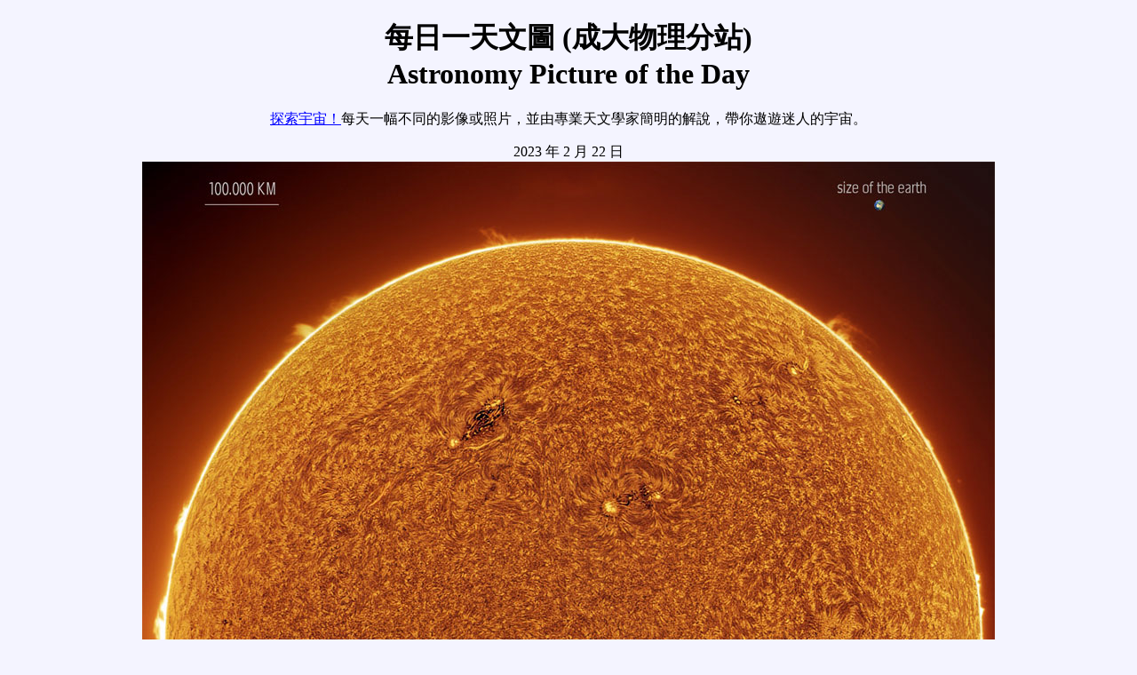

--- FILE ---
content_type: text/html
request_url: http://sprite.phys.ncku.edu.tw/astrolab/mirrors/apod/ap230222.html
body_size: 3172
content:
<!doctype html>
<html>
<head>
<title> APOD: 2023 February 22 – Our Increasingly Active Sun  
</title> 
<!-- gsfc meta tags -->
<meta name="orgcode" content="661">
<meta name="rno" content="phillip.a.newman">
<meta name="content-owner" content="Jerry.T.Bonnell.1">
<meta name="webmaster" content="Stephen.F.Fantasia.1">
<meta name="description" content="A different astronomy and space science
related image is featured each day, along with a brief explanation.">
<!-- -->
<meta name=viewport content="width=device-width, initial-scale=1">
<meta name="keywords" content="Sun, solar activity, filaments">
<meta http-equiv="Content-Type" content="text/html; charset=UTF-8">
<!-- -->
<script id="_fed_an_ua_tag"
src="//dap.digitalgov.gov/Universal-Federated-Analytics-Min.js?agency=NASA">
</script>

</head>

<body BGCOLOR="#F4F4FF" text="#000000" link="#0000FF" vlink="#7F0F9F"
alink="#FF0000">

<center>
<h1> 每日一天文圖 (成大物理分站) <br>Astronomy Picture of the Day </h1>
<p>
<a href="archivepix.html">探索宇宙！</a>每天一幅不同的影像或照片，並由專業天文學家簡明的解說，帶你遨遊迷人的宇宙。<p>

2023 年 2 月 22 日
<br> 
 <a href="image/2302/SunHalphaC_Ergun_2065.jpg">
<IMG SRC="image/2302/SunHalphaC_Ergun_960.jpg"
alt="The Sun is pictured in a color that allows high detail. The
large orange ball has several bright streaks and a carpet-like
texture. Several prominences are visible around the edges.
Please see the explanation for more detailed information."
style="max-width:100%"></a>
</center>

<center>
<b> 日愈活躍的太陽 </b> <br> 
<b> 影像提供與版權: </b> 
<a href="https://www.instagram.com/mehmet.erguen/">Mehmet Ergün</a>
</center> <p> 

<b> 說明: </b>

我們的太陽愈來愈忙碌。

在二年前，太陽才剛從可連續<a href="ap190306.html">數個月</a><a href="ap190715.html">皆無</a> <a href="ap150629.html">太陽黑子</a>的極寧靜<a href="https://en.wikipedia.org/wiki/Solar_minimum">活動極小期</a>出來。

相較之下，今年的太陽已然<a href="https://spaceweatherarchive.com/2023/02/04/sunspot-counts-hit-their-highest-level-in-9-years/">異常活躍</a>，其活躍性遠超出此階段應有的程度，已接近10年前上一個太陽<a href="https://en.wikipedia.org/wiki/Solar_maximum">活動極大期</a>的活動位準。

這張在2星期前取得的影像，記錄了日愈活躍太陽的諸多<a href="https://miro.medium.com/max/2400/1*Bp1dNLfyDjH2QCgALi-BrQ.jpeg"
>有趣</a>特徵。

<a href="https://www.facebook.com/photo/?fbid=745237160282433&set=a.220016599471161"
>這幅影像</a>攝於名為<a href="https://en.wikipedia.org/wiki/H-alpha">氫α</a>的單色波段，然後經過<b>明暗反轉</b>並以假色呈現。

其中，<a href="https://www.nasa.gov/feature/goddard/2017/scientists-uncover-origins-of-the-sun-s-swirling-spicules">針狀體</a>覆蓋了大部分的太陽表面。

太陽的邊緣之所以較明亮，則是因為吸光的低溫太陽氣體越來越厚所致，此現象稱為<a href="https://en.wikipedia.org/wiki/Limb_darkening">臨邊昏暗</a>。

而緊貼在<a href="ap220302.html">日盤的外頭</a>，有數個突起的閃爍<a href="ap150125.html">日珥</a>；當日珥出現在太陽盤面上時稱為<a href="ap220913.html">暗條</a>，在此圖裡以亮條顯示。

磁場糾纏所在的<a href="https://www.nasa.gov/feature/sdo-shows-active-regions-across-front-of-sun"
>活躍區</a>，既有暗區也有亮區，其內有低溫的<a href="https://spaceplace.nasa.gov/solar-activity/en/">太陽黑子</a>。

隨著未來幾年太陽往活動極大期靠近，<a href="https://www.nasa.gov/image-feature/suns-magnetic-field-portrayed"
>太陽磁場</a>纏繞的程度會持續增加，不過太陽是否會變得<a href="https://spaceweatherarchive.com/2023/02/04/sunspot-counts-hit-their-highest-level-in-9-years/">更活躍</a>則仍然不明。

<p> <center> 
<b> 明日的圖片: </b><a href="ap230223.html">open space</a> 

<p> <hr>
<a href="ap230221.html">&lt;</a>
| <a href="archivepix.html">舊圖</a>
| <a href="lib/apsubmit2015.html">投稿</a>
| <a href="lib/aptree.html">索引</a>
| <a href="http://antwrp.gsfc.nasa.gov/cgi-bin/apod/apod_search">搜尋</a>
| <a href="calendar/allyears.html">日曆</a>
| <a href="/apod.rss">資訊訂閱 (RSS)</a>
| <a href="lib/edlinks.html">教育</a>
| <a href="lib/about_apod.html">APOD簡介</a>
| <a href=
"http://asterisk.apod.com/discuss_apod.php?date=230222">討論區</a>
| <a href="ap230223.html">&gt;</a>

<hr><p>
<b> Authors & editors: </b>
<a href="http://www.phy.mtu.edu/faculty/Nemiroff.html">Robert Nemiroff</a>
(<a href="http://www.phy.mtu.edu/">MTU</a>) &
<a href="https://antwrp.gsfc.nasa.gov/htmltest/jbonnell/www/bonnell.html"
>Jerry Bonnell</a> (<a href="http://www.astro.umd.edu/">UMCP</a>)<br>
<b>NASA Official: </b> Phillip Newman
<a href="lib/about_apod.html#srapply">Specific rights apply</a>.<br>
<a href="https://www.nasa.gov/about/highlights/HP_Privacy.html">NASA Web
Privacy Policy and Important Notices</a><br>
<b>A service of:</b>
<a href="https://astrophysics.gsfc.nasa.gov/">ASD</a> at
<a href="https://www.nasa.gov/">NASA</a> /
<a href="https://www.nasa.gov/centers/goddard/">GSFC</a>,
<br> <a href="https://science.nasa.gov/learners">NASA Science Activation</a>
<br><b>&</b> <a href="http://www.mtu.edu/">Michigan Tech. U.</a>
<p></p>
<b>翻譯：</b><a href="mailto: hantzong.su @at gmail dot com（去掉at及空格並把dot換成"."）">蘇漢宗 Su, Han-Tzong</a>
（<a href="https://www.ncku.edu.tw/">成功大學</a> 
<a href="https://www.phys.ncku.edu.tw/">物理學系</a>）
</center>
</body>
</html>

